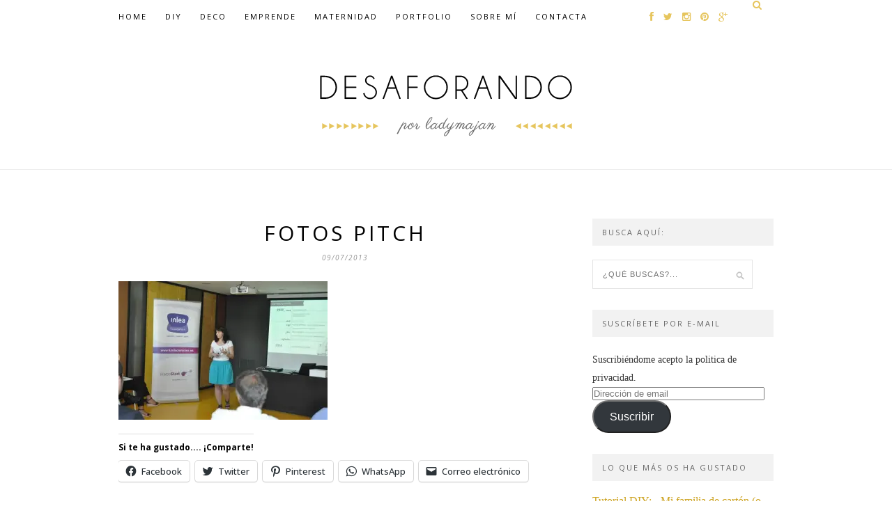

--- FILE ---
content_type: text/html; charset=UTF-8
request_url: https://desaforando.com/2013/07/cuando-los-suenos-se-cumplen/fotos-pitch-2/
body_size: 15965
content:
<script>
        var _BCaq = _BCaq || [];
        _BCaq.push(['setAccount', 'M-Myl8UtgDvv']);
        _BCaq.push(['crumb']);

        (function () {
            var bca = document.createElement('script');
            bca.type = 'text/javascript';
            bca.async = true;
            bca.src = ('https:' == document.location.protocol ? 'https://' : 'http://') + "static.brandcrumb.com/bc.js";
            var s = document.getElementsByTagName('script')[0];
            s.parentNode.insertBefore(bca, s);
        })();
</script>

<!DOCTYPE html>
<html dir="ltr" lang="es" prefix="og: https://ogp.me/ns# fb: https://ogp.me/ns/fb# website: https://ogp.me/ns/website#">
<head >

	<meta charset="UTF-8">
	<meta http-equiv="X-UA-Compatible" content="IE=edge">
	<meta name="viewport" content="width=device-width, initial-scale=1">

	<title>fotos pitch | DesaforandoDesaforando</title>

	<link rel="profile" href="https://gmpg.org/xfn/11" />
	
	
	<link rel="alternate" type="application/rss+xml" title="Desaforando RSS Feed" href="https://desaforando.com/feed/" />
	<link rel="alternate" type="application/atom+xml" title="Desaforando Atom Feed" href="https://desaforando.com/feed/atom/" />
	<link rel="pingback" href="https://desaforando.com/xmlrpc.php" />

	

<meta name="wpsso-begin" content="wpsso meta tags and schema markup begin"/>
<!-- generator:1 --><meta name="generator" content="WPSSO Core 17.2.1/S"/>
<link rel="canonical" href="https://desaforando.com/2013/07/cuando-los-suenos-se-cumplen/fotos-pitch-2/"/>
<link rel="shortlink" href="https://wp.me/a5Hz9Y-1bI"/>
<meta property="fb:app_id" content="966242223397117"/>
<meta property="og:type" content="website"/>
<meta property="og:url" content="https://desaforando.com/2013/07/cuando-los-suenos-se-cumplen/fotos-pitch-2/"/>
<meta property="og:locale" content="es_ES"/>
<meta property="og:site_name" content="Desaforando"/>
<meta property="og:title" content="fotos pitch"/>
<meta property="og:description" content="Sin descripci&oacute;n."/>
<meta property="og:updated_time" content="2013-07-09T21:43:18+00:00"/>
<meta name="twitter:domain" content="desaforando.com"/>
<meta name="twitter:site" content="@ladymajan"/>
<meta name="twitter:title" content="fotos pitch"/>
<meta name="twitter:description" content="Sin descripci&oacute;n."/>
<meta name="twitter:creator" content="@ladymajan"/>
<meta name="twitter:card" content="summary"/>
<meta name="description" content="Sin descripci&oacute;n."/>
<meta name="robots" content="follow, index, max-snippet:-1, max-image-preview:large, max-video-preview:-1"/>
<meta name="wpsso-end" content="wpsso meta tags and schema markup end"/>
<meta name="wpsso-cached" content="no cache"/>
<meta name="wpsso-added" content="2026-01-22T22:53:15+00:00 in 0.013926 secs for desaforando.com"/>


		<!-- All in One SEO 4.5.0 - aioseo.com -->
		<meta name="robots" content="max-image-preview:large" />
		<link rel="canonical" href="https://desaforando.com/2013/07/cuando-los-suenos-se-cumplen/fotos-pitch-2/" />
		<meta name="generator" content="All in One SEO (AIOSEO) 4.5.0" />
		<meta property="og:locale" content="es_ES" />
		<meta property="og:site_name" content="Desaforando | por ladymajan" />
		<meta property="og:type" content="article" />
		<meta property="og:title" content="fotos pitch | Desaforando" />
		<meta property="og:url" content="https://desaforando.com/2013/07/cuando-los-suenos-se-cumplen/fotos-pitch-2/" />
		<meta property="article:published_time" content="2013-07-09T21:43:18+00:00" />
		<meta property="article:modified_time" content="2013-07-09T21:43:18+00:00" />
		<meta name="twitter:card" content="summary" />
		<meta name="twitter:title" content="fotos pitch | Desaforando" />
		<meta name="google" content="nositelinkssearchbox" />
		<!-- All in One SEO -->

<link rel='dns-prefetch' href='//secure.gravatar.com' />
<link rel='dns-prefetch' href='//platform-api.sharethis.com' />
<link rel='dns-prefetch' href='//stats.wp.com' />
<link rel='dns-prefetch' href='//netdna.bootstrapcdn.com' />
<link rel='dns-prefetch' href='//fonts.googleapis.com' />
<link rel='dns-prefetch' href='//m9m6e2w5.stackpathcdn.com' />
<link rel='dns-prefetch' href='//cdn.shareaholic.net' />
<link rel='dns-prefetch' href='//www.shareaholic.net' />
<link rel='dns-prefetch' href='//analytics.shareaholic.com' />
<link rel='dns-prefetch' href='//recs.shareaholic.com' />
<link rel='dns-prefetch' href='//partner.shareaholic.com' />
<link rel='dns-prefetch' href='//v0.wordpress.com' />
<link rel='dns-prefetch' href='//widgets.wp.com' />
<link rel='dns-prefetch' href='//s0.wp.com' />
<link rel='dns-prefetch' href='//0.gravatar.com' />
<link rel='dns-prefetch' href='//1.gravatar.com' />
<link rel='dns-prefetch' href='//2.gravatar.com' />
<link rel='dns-prefetch' href='//jetpack.wordpress.com' />
<link rel='dns-prefetch' href='//public-api.wordpress.com' />
<link rel='dns-prefetch' href='//i0.wp.com' />
<link rel="alternate" type="application/rss+xml" title="Desaforando &raquo; Feed" href="https://desaforando.com/feed/" />
<link rel="alternate" type="application/rss+xml" title="Desaforando &raquo; Feed de los comentarios" href="https://desaforando.com/comments/feed/" />
<link rel="alternate" type="application/rss+xml" title="Desaforando &raquo; Comentario fotos pitch del feed" href="https://desaforando.com/2013/07/cuando-los-suenos-se-cumplen/fotos-pitch-2/feed/" />
<!-- Shareaholic - https://www.shareaholic.com -->
<link rel='preload' href='//cdn.shareaholic.net/assets/pub/shareaholic.js' as='script'/>
<script data-no-minify='1' data-cfasync='false'>
_SHR_SETTINGS = {"endpoints":{"local_recs_url":"https:\/\/desaforando.com\/wp-admin\/admin-ajax.php?action=shareaholic_permalink_related","ajax_url":"https:\/\/desaforando.com\/wp-admin\/admin-ajax.php","share_counts_url":"https:\/\/desaforando.com\/wp-admin\/admin-ajax.php?action=shareaholic_share_counts_api"},"site_id":"ba0e3fdff52e99e767196d128e771773","url_components":{"year":"2013","monthnum":"07","day":"09","hour":"23","minute":"43","second":"18","post_id":"4570","postname":"fotos-pitch-2","category":"desaforos"}};
</script>
<script data-no-minify='1' data-cfasync='false' src='//cdn.shareaholic.net/assets/pub/shareaholic.js' data-shr-siteid='ba0e3fdff52e99e767196d128e771773' async ></script>

<!-- Shareaholic Content Tags -->
<meta name='shareaholic:site_name' content='Desaforando' />
<meta name='shareaholic:language' content='es' />
<meta name='shareaholic:url' content='https://desaforando.com/2013/07/cuando-los-suenos-se-cumplen/fotos-pitch-2/' />
<meta name='shareaholic:keywords' content='tag:alegría, tag:aventura, tag:compañeros, tag:craftlovers, tag:duendecillo, tag:emprendedores, tag:hada madrina, tag:handblog, tag:linktostart, tag:nervios, tag:paciencia, tag:premio, cat:emprende, cat:handbox, type:attachment' />
<meta name='shareaholic:article_published_time' content='2013-07-09T23:43:18+01:00' />
<meta name='shareaholic:article_modified_time' content='2013-07-09T23:43:18+01:00' />
<meta name='shareaholic:shareable_page' content='true' />
<meta name='shareaholic:article_visibility' content='private' />
<meta name='shareaholic:article_author_name' content='Israel' />
<meta name='shareaholic:site_id' content='ba0e3fdff52e99e767196d128e771773' />
<meta name='shareaholic:wp_version' content='9.7.9' />

<!-- Shareaholic Content Tags End -->
<script type="text/javascript">
/* <![CDATA[ */
window._wpemojiSettings = {"baseUrl":"https:\/\/s.w.org\/images\/core\/emoji\/14.0.0\/72x72\/","ext":".png","svgUrl":"https:\/\/s.w.org\/images\/core\/emoji\/14.0.0\/svg\/","svgExt":".svg","source":{"concatemoji":"https:\/\/desaforando.com\/wp-includes\/js\/wp-emoji-release.min.js?ver=0613eb8bd67fabad33d7033fcd7224d7"}};
/*! This file is auto-generated */
!function(i,n){var o,s,e;function c(e){try{var t={supportTests:e,timestamp:(new Date).valueOf()};sessionStorage.setItem(o,JSON.stringify(t))}catch(e){}}function p(e,t,n){e.clearRect(0,0,e.canvas.width,e.canvas.height),e.fillText(t,0,0);var t=new Uint32Array(e.getImageData(0,0,e.canvas.width,e.canvas.height).data),r=(e.clearRect(0,0,e.canvas.width,e.canvas.height),e.fillText(n,0,0),new Uint32Array(e.getImageData(0,0,e.canvas.width,e.canvas.height).data));return t.every(function(e,t){return e===r[t]})}function u(e,t,n){switch(t){case"flag":return n(e,"\ud83c\udff3\ufe0f\u200d\u26a7\ufe0f","\ud83c\udff3\ufe0f\u200b\u26a7\ufe0f")?!1:!n(e,"\ud83c\uddfa\ud83c\uddf3","\ud83c\uddfa\u200b\ud83c\uddf3")&&!n(e,"\ud83c\udff4\udb40\udc67\udb40\udc62\udb40\udc65\udb40\udc6e\udb40\udc67\udb40\udc7f","\ud83c\udff4\u200b\udb40\udc67\u200b\udb40\udc62\u200b\udb40\udc65\u200b\udb40\udc6e\u200b\udb40\udc67\u200b\udb40\udc7f");case"emoji":return!n(e,"\ud83e\udef1\ud83c\udffb\u200d\ud83e\udef2\ud83c\udfff","\ud83e\udef1\ud83c\udffb\u200b\ud83e\udef2\ud83c\udfff")}return!1}function f(e,t,n){var r="undefined"!=typeof WorkerGlobalScope&&self instanceof WorkerGlobalScope?new OffscreenCanvas(300,150):i.createElement("canvas"),a=r.getContext("2d",{willReadFrequently:!0}),o=(a.textBaseline="top",a.font="600 32px Arial",{});return e.forEach(function(e){o[e]=t(a,e,n)}),o}function t(e){var t=i.createElement("script");t.src=e,t.defer=!0,i.head.appendChild(t)}"undefined"!=typeof Promise&&(o="wpEmojiSettingsSupports",s=["flag","emoji"],n.supports={everything:!0,everythingExceptFlag:!0},e=new Promise(function(e){i.addEventListener("DOMContentLoaded",e,{once:!0})}),new Promise(function(t){var n=function(){try{var e=JSON.parse(sessionStorage.getItem(o));if("object"==typeof e&&"number"==typeof e.timestamp&&(new Date).valueOf()<e.timestamp+604800&&"object"==typeof e.supportTests)return e.supportTests}catch(e){}return null}();if(!n){if("undefined"!=typeof Worker&&"undefined"!=typeof OffscreenCanvas&&"undefined"!=typeof URL&&URL.createObjectURL&&"undefined"!=typeof Blob)try{var e="postMessage("+f.toString()+"("+[JSON.stringify(s),u.toString(),p.toString()].join(",")+"));",r=new Blob([e],{type:"text/javascript"}),a=new Worker(URL.createObjectURL(r),{name:"wpTestEmojiSupports"});return void(a.onmessage=function(e){c(n=e.data),a.terminate(),t(n)})}catch(e){}c(n=f(s,u,p))}t(n)}).then(function(e){for(var t in e)n.supports[t]=e[t],n.supports.everything=n.supports.everything&&n.supports[t],"flag"!==t&&(n.supports.everythingExceptFlag=n.supports.everythingExceptFlag&&n.supports[t]);n.supports.everythingExceptFlag=n.supports.everythingExceptFlag&&!n.supports.flag,n.DOMReady=!1,n.readyCallback=function(){n.DOMReady=!0}}).then(function(){return e}).then(function(){var e;n.supports.everything||(n.readyCallback(),(e=n.source||{}).concatemoji?t(e.concatemoji):e.wpemoji&&e.twemoji&&(t(e.twemoji),t(e.wpemoji)))}))}((window,document),window._wpemojiSettings);
/* ]]> */
</script>
<link rel='stylesheet' id='twb-open-sans-css' href='https://fonts.googleapis.com/css?family=Open+Sans%3A300%2C400%2C500%2C600%2C700%2C800&#038;display=swap&#038;ver=6.4.7' type='text/css' media='all' />
<link rel='stylesheet' id='twb-global-css' href='https://desaforando.com/wp-content/plugins/wd-instagram-feed/booster/assets/css/global.css?ver=1.0.0' type='text/css' media='all' />
<style id='wp-emoji-styles-inline-css' type='text/css'>

	img.wp-smiley, img.emoji {
		display: inline !important;
		border: none !important;
		box-shadow: none !important;
		height: 1em !important;
		width: 1em !important;
		margin: 0 0.07em !important;
		vertical-align: -0.1em !important;
		background: none !important;
		padding: 0 !important;
	}
</style>
<link rel='stylesheet' id='wp-block-library-css' href='https://desaforando.com/wp-includes/css/dist/block-library/style.min.css?ver=0613eb8bd67fabad33d7033fcd7224d7' type='text/css' media='all' />
<style id='wp-block-library-inline-css' type='text/css'>
.has-text-align-justify{text-align:justify;}
</style>
<link rel='stylesheet' id='mediaelement-css' href='https://desaforando.com/wp-includes/js/mediaelement/mediaelementplayer-legacy.min.css?ver=4.2.17' type='text/css' media='all' />
<link rel='stylesheet' id='wp-mediaelement-css' href='https://desaforando.com/wp-includes/js/mediaelement/wp-mediaelement.min.css?ver=0613eb8bd67fabad33d7033fcd7224d7' type='text/css' media='all' />
<style id='classic-theme-styles-inline-css' type='text/css'>
/*! This file is auto-generated */
.wp-block-button__link{color:#fff;background-color:#32373c;border-radius:9999px;box-shadow:none;text-decoration:none;padding:calc(.667em + 2px) calc(1.333em + 2px);font-size:1.125em}.wp-block-file__button{background:#32373c;color:#fff;text-decoration:none}
</style>
<style id='global-styles-inline-css' type='text/css'>
body{--wp--preset--color--black: #000000;--wp--preset--color--cyan-bluish-gray: #abb8c3;--wp--preset--color--white: #ffffff;--wp--preset--color--pale-pink: #f78da7;--wp--preset--color--vivid-red: #cf2e2e;--wp--preset--color--luminous-vivid-orange: #ff6900;--wp--preset--color--luminous-vivid-amber: #fcb900;--wp--preset--color--light-green-cyan: #7bdcb5;--wp--preset--color--vivid-green-cyan: #00d084;--wp--preset--color--pale-cyan-blue: #8ed1fc;--wp--preset--color--vivid-cyan-blue: #0693e3;--wp--preset--color--vivid-purple: #9b51e0;--wp--preset--gradient--vivid-cyan-blue-to-vivid-purple: linear-gradient(135deg,rgba(6,147,227,1) 0%,rgb(155,81,224) 100%);--wp--preset--gradient--light-green-cyan-to-vivid-green-cyan: linear-gradient(135deg,rgb(122,220,180) 0%,rgb(0,208,130) 100%);--wp--preset--gradient--luminous-vivid-amber-to-luminous-vivid-orange: linear-gradient(135deg,rgba(252,185,0,1) 0%,rgba(255,105,0,1) 100%);--wp--preset--gradient--luminous-vivid-orange-to-vivid-red: linear-gradient(135deg,rgba(255,105,0,1) 0%,rgb(207,46,46) 100%);--wp--preset--gradient--very-light-gray-to-cyan-bluish-gray: linear-gradient(135deg,rgb(238,238,238) 0%,rgb(169,184,195) 100%);--wp--preset--gradient--cool-to-warm-spectrum: linear-gradient(135deg,rgb(74,234,220) 0%,rgb(151,120,209) 20%,rgb(207,42,186) 40%,rgb(238,44,130) 60%,rgb(251,105,98) 80%,rgb(254,248,76) 100%);--wp--preset--gradient--blush-light-purple: linear-gradient(135deg,rgb(255,206,236) 0%,rgb(152,150,240) 100%);--wp--preset--gradient--blush-bordeaux: linear-gradient(135deg,rgb(254,205,165) 0%,rgb(254,45,45) 50%,rgb(107,0,62) 100%);--wp--preset--gradient--luminous-dusk: linear-gradient(135deg,rgb(255,203,112) 0%,rgb(199,81,192) 50%,rgb(65,88,208) 100%);--wp--preset--gradient--pale-ocean: linear-gradient(135deg,rgb(255,245,203) 0%,rgb(182,227,212) 50%,rgb(51,167,181) 100%);--wp--preset--gradient--electric-grass: linear-gradient(135deg,rgb(202,248,128) 0%,rgb(113,206,126) 100%);--wp--preset--gradient--midnight: linear-gradient(135deg,rgb(2,3,129) 0%,rgb(40,116,252) 100%);--wp--preset--font-size--small: 13px;--wp--preset--font-size--medium: 20px;--wp--preset--font-size--large: 36px;--wp--preset--font-size--x-large: 42px;--wp--preset--spacing--20: 0.44rem;--wp--preset--spacing--30: 0.67rem;--wp--preset--spacing--40: 1rem;--wp--preset--spacing--50: 1.5rem;--wp--preset--spacing--60: 2.25rem;--wp--preset--spacing--70: 3.38rem;--wp--preset--spacing--80: 5.06rem;--wp--preset--shadow--natural: 6px 6px 9px rgba(0, 0, 0, 0.2);--wp--preset--shadow--deep: 12px 12px 50px rgba(0, 0, 0, 0.4);--wp--preset--shadow--sharp: 6px 6px 0px rgba(0, 0, 0, 0.2);--wp--preset--shadow--outlined: 6px 6px 0px -3px rgba(255, 255, 255, 1), 6px 6px rgba(0, 0, 0, 1);--wp--preset--shadow--crisp: 6px 6px 0px rgba(0, 0, 0, 1);}:where(.is-layout-flex){gap: 0.5em;}:where(.is-layout-grid){gap: 0.5em;}body .is-layout-flow > .alignleft{float: left;margin-inline-start: 0;margin-inline-end: 2em;}body .is-layout-flow > .alignright{float: right;margin-inline-start: 2em;margin-inline-end: 0;}body .is-layout-flow > .aligncenter{margin-left: auto !important;margin-right: auto !important;}body .is-layout-constrained > .alignleft{float: left;margin-inline-start: 0;margin-inline-end: 2em;}body .is-layout-constrained > .alignright{float: right;margin-inline-start: 2em;margin-inline-end: 0;}body .is-layout-constrained > .aligncenter{margin-left: auto !important;margin-right: auto !important;}body .is-layout-constrained > :where(:not(.alignleft):not(.alignright):not(.alignfull)){max-width: var(--wp--style--global--content-size);margin-left: auto !important;margin-right: auto !important;}body .is-layout-constrained > .alignwide{max-width: var(--wp--style--global--wide-size);}body .is-layout-flex{display: flex;}body .is-layout-flex{flex-wrap: wrap;align-items: center;}body .is-layout-flex > *{margin: 0;}body .is-layout-grid{display: grid;}body .is-layout-grid > *{margin: 0;}:where(.wp-block-columns.is-layout-flex){gap: 2em;}:where(.wp-block-columns.is-layout-grid){gap: 2em;}:where(.wp-block-post-template.is-layout-flex){gap: 1.25em;}:where(.wp-block-post-template.is-layout-grid){gap: 1.25em;}.has-black-color{color: var(--wp--preset--color--black) !important;}.has-cyan-bluish-gray-color{color: var(--wp--preset--color--cyan-bluish-gray) !important;}.has-white-color{color: var(--wp--preset--color--white) !important;}.has-pale-pink-color{color: var(--wp--preset--color--pale-pink) !important;}.has-vivid-red-color{color: var(--wp--preset--color--vivid-red) !important;}.has-luminous-vivid-orange-color{color: var(--wp--preset--color--luminous-vivid-orange) !important;}.has-luminous-vivid-amber-color{color: var(--wp--preset--color--luminous-vivid-amber) !important;}.has-light-green-cyan-color{color: var(--wp--preset--color--light-green-cyan) !important;}.has-vivid-green-cyan-color{color: var(--wp--preset--color--vivid-green-cyan) !important;}.has-pale-cyan-blue-color{color: var(--wp--preset--color--pale-cyan-blue) !important;}.has-vivid-cyan-blue-color{color: var(--wp--preset--color--vivid-cyan-blue) !important;}.has-vivid-purple-color{color: var(--wp--preset--color--vivid-purple) !important;}.has-black-background-color{background-color: var(--wp--preset--color--black) !important;}.has-cyan-bluish-gray-background-color{background-color: var(--wp--preset--color--cyan-bluish-gray) !important;}.has-white-background-color{background-color: var(--wp--preset--color--white) !important;}.has-pale-pink-background-color{background-color: var(--wp--preset--color--pale-pink) !important;}.has-vivid-red-background-color{background-color: var(--wp--preset--color--vivid-red) !important;}.has-luminous-vivid-orange-background-color{background-color: var(--wp--preset--color--luminous-vivid-orange) !important;}.has-luminous-vivid-amber-background-color{background-color: var(--wp--preset--color--luminous-vivid-amber) !important;}.has-light-green-cyan-background-color{background-color: var(--wp--preset--color--light-green-cyan) !important;}.has-vivid-green-cyan-background-color{background-color: var(--wp--preset--color--vivid-green-cyan) !important;}.has-pale-cyan-blue-background-color{background-color: var(--wp--preset--color--pale-cyan-blue) !important;}.has-vivid-cyan-blue-background-color{background-color: var(--wp--preset--color--vivid-cyan-blue) !important;}.has-vivid-purple-background-color{background-color: var(--wp--preset--color--vivid-purple) !important;}.has-black-border-color{border-color: var(--wp--preset--color--black) !important;}.has-cyan-bluish-gray-border-color{border-color: var(--wp--preset--color--cyan-bluish-gray) !important;}.has-white-border-color{border-color: var(--wp--preset--color--white) !important;}.has-pale-pink-border-color{border-color: var(--wp--preset--color--pale-pink) !important;}.has-vivid-red-border-color{border-color: var(--wp--preset--color--vivid-red) !important;}.has-luminous-vivid-orange-border-color{border-color: var(--wp--preset--color--luminous-vivid-orange) !important;}.has-luminous-vivid-amber-border-color{border-color: var(--wp--preset--color--luminous-vivid-amber) !important;}.has-light-green-cyan-border-color{border-color: var(--wp--preset--color--light-green-cyan) !important;}.has-vivid-green-cyan-border-color{border-color: var(--wp--preset--color--vivid-green-cyan) !important;}.has-pale-cyan-blue-border-color{border-color: var(--wp--preset--color--pale-cyan-blue) !important;}.has-vivid-cyan-blue-border-color{border-color: var(--wp--preset--color--vivid-cyan-blue) !important;}.has-vivid-purple-border-color{border-color: var(--wp--preset--color--vivid-purple) !important;}.has-vivid-cyan-blue-to-vivid-purple-gradient-background{background: var(--wp--preset--gradient--vivid-cyan-blue-to-vivid-purple) !important;}.has-light-green-cyan-to-vivid-green-cyan-gradient-background{background: var(--wp--preset--gradient--light-green-cyan-to-vivid-green-cyan) !important;}.has-luminous-vivid-amber-to-luminous-vivid-orange-gradient-background{background: var(--wp--preset--gradient--luminous-vivid-amber-to-luminous-vivid-orange) !important;}.has-luminous-vivid-orange-to-vivid-red-gradient-background{background: var(--wp--preset--gradient--luminous-vivid-orange-to-vivid-red) !important;}.has-very-light-gray-to-cyan-bluish-gray-gradient-background{background: var(--wp--preset--gradient--very-light-gray-to-cyan-bluish-gray) !important;}.has-cool-to-warm-spectrum-gradient-background{background: var(--wp--preset--gradient--cool-to-warm-spectrum) !important;}.has-blush-light-purple-gradient-background{background: var(--wp--preset--gradient--blush-light-purple) !important;}.has-blush-bordeaux-gradient-background{background: var(--wp--preset--gradient--blush-bordeaux) !important;}.has-luminous-dusk-gradient-background{background: var(--wp--preset--gradient--luminous-dusk) !important;}.has-pale-ocean-gradient-background{background: var(--wp--preset--gradient--pale-ocean) !important;}.has-electric-grass-gradient-background{background: var(--wp--preset--gradient--electric-grass) !important;}.has-midnight-gradient-background{background: var(--wp--preset--gradient--midnight) !important;}.has-small-font-size{font-size: var(--wp--preset--font-size--small) !important;}.has-medium-font-size{font-size: var(--wp--preset--font-size--medium) !important;}.has-large-font-size{font-size: var(--wp--preset--font-size--large) !important;}.has-x-large-font-size{font-size: var(--wp--preset--font-size--x-large) !important;}
.wp-block-navigation a:where(:not(.wp-element-button)){color: inherit;}
:where(.wp-block-post-template.is-layout-flex){gap: 1.25em;}:where(.wp-block-post-template.is-layout-grid){gap: 1.25em;}
:where(.wp-block-columns.is-layout-flex){gap: 2em;}:where(.wp-block-columns.is-layout-grid){gap: 2em;}
.wp-block-pullquote{font-size: 1.5em;line-height: 1.6;}
</style>
<link rel='stylesheet' id='contact-form-7-css' href='https://desaforando.com/wp-content/plugins/contact-form-7/includes/css/styles.css?ver=5.8.3' type='text/css' media='all' />
<link rel='stylesheet' id='mc4wp-form-basic-css' href='https://desaforando.com/wp-content/plugins/mailchimp-for-wp/assets/css/form-basic.css?ver=4.9.10' type='text/css' media='all' />
<link rel='stylesheet' id='sp_style-css' href='https://desaforando.com/wp-content/themes/hemlock/style.css?ver=0613eb8bd67fabad33d7033fcd7224d7' type='text/css' media='all' />
<link rel='stylesheet' id='sp_responsive-css' href='https://desaforando.com/wp-content/themes/hemlock/css/responsive.css?ver=0613eb8bd67fabad33d7033fcd7224d7' type='text/css' media='all' />
<link rel='stylesheet' id='bxslider-css-css' href='https://desaforando.com/wp-content/themes/hemlock/css/jquery.bxslider.css?ver=0613eb8bd67fabad33d7033fcd7224d7' type='text/css' media='all' />
<link rel='stylesheet' id='slicknav-css-css' href='https://desaforando.com/wp-content/themes/hemlock/css/slicknav.css?ver=0613eb8bd67fabad33d7033fcd7224d7' type='text/css' media='all' />
<link rel='stylesheet' id='owl-css-css' href='https://desaforando.com/wp-content/themes/hemlock/css/owl.carousel.css?ver=0613eb8bd67fabad33d7033fcd7224d7' type='text/css' media='all' />
<link rel='stylesheet' id='owl-theme-css-css' href='https://desaforando.com/wp-content/themes/hemlock/css/owl.theme.css?ver=0613eb8bd67fabad33d7033fcd7224d7' type='text/css' media='all' />
<link rel='stylesheet' id='font-awesome-css' href='//netdna.bootstrapcdn.com/font-awesome/4.0.1/css/font-awesome.css?ver=0613eb8bd67fabad33d7033fcd7224d7' type='text/css' media='all' />
<link rel='stylesheet' id='default_headings_font-css' href='https://fonts.googleapis.com/css?family=Open+Sans%3A300italic%2C400italic%2C700italic%2C400%2C700%2C300&#038;subset=latin%2Ccyrillic-ext&#038;ver=6.4.7' type='text/css' media='all' />
<link rel='stylesheet' id='default_body_font-css' href='https://fonts.googleapis.com/css?family=Crimson+Text%3A400%2C700%2C400italic%2C700italic&#038;ver=6.4.7' type='text/css' media='all' />
<link rel='stylesheet' id='newsletter-css' href='https://desaforando.com/wp-content/plugins/newsletter/style.css?ver=8.0.4' type='text/css' media='all' />
<link rel='stylesheet' id='social-logos-css' href='https://desaforando.com/wp-content/plugins/jetpack/_inc/social-logos/social-logos.min.css?ver=12.8.2' type='text/css' media='all' />
<link rel='stylesheet' id='jetpack_css-css' href='https://desaforando.com/wp-content/plugins/jetpack/css/jetpack.css?ver=12.8.2' type='text/css' media='all' />
<script type="text/javascript" src="https://desaforando.com/wp-includes/js/jquery/jquery.min.js?ver=3.7.1" id="jquery-core-js"></script>
<script type="text/javascript" src="https://desaforando.com/wp-includes/js/jquery/jquery-migrate.min.js?ver=3.4.1" id="jquery-migrate-js"></script>
<script type="text/javascript" src="https://desaforando.com/wp-content/plugins/wd-instagram-feed/booster/assets/js/circle-progress.js?ver=1.2.2" id="twb-circle-js"></script>
<script type="text/javascript" id="twb-global-js-extra">
/* <![CDATA[ */
var twb = {"nonce":"9868612668","ajax_url":"https:\/\/desaforando.com\/wp-admin\/admin-ajax.php","plugin_url":"https:\/\/desaforando.com\/wp-content\/plugins\/wd-instagram-feed\/booster","href":"https:\/\/desaforando.com\/wp-admin\/admin.php?page=twb_instagram-feed"};
var twb = {"nonce":"9868612668","ajax_url":"https:\/\/desaforando.com\/wp-admin\/admin-ajax.php","plugin_url":"https:\/\/desaforando.com\/wp-content\/plugins\/wd-instagram-feed\/booster","href":"https:\/\/desaforando.com\/wp-admin\/admin.php?page=twb_instagram-feed"};
/* ]]> */
</script>
<script type="text/javascript" src="https://desaforando.com/wp-content/plugins/wd-instagram-feed/booster/assets/js/global.js?ver=1.0.0" id="twb-global-js"></script>
<script type="text/javascript" id="wp-statistics-tracker-js-extra">
/* <![CDATA[ */
var WP_Statistics_Tracker_Object = {"hitRequestUrl":"https:\/\/desaforando.com\/wp-json\/wp-statistics\/v2\/hit?wp_statistics_hit_rest=yes&track_all=1&current_page_type=post_type_attachment&current_page_id=4570&search_query&page_uri=LzIwMTMvMDcvY3VhbmRvLWxvcy1zdWVub3Mtc2UtY3VtcGxlbi9mb3Rvcy1waXRjaC0yLw=","keepOnlineRequestUrl":"https:\/\/desaforando.com\/wp-json\/wp-statistics\/v2\/online?wp_statistics_hit_rest=yes&track_all=1&current_page_type=post_type_attachment&current_page_id=4570&search_query&page_uri=LzIwMTMvMDcvY3VhbmRvLWxvcy1zdWVub3Mtc2UtY3VtcGxlbi9mb3Rvcy1waXRjaC0yLw=","option":{"dntEnabled":false,"cacheCompatibility":false}};
/* ]]> */
</script>
<script type="text/javascript" src="https://desaforando.com/wp-content/plugins/wp-statistics/assets/js/tracker.js?ver=0613eb8bd67fabad33d7033fcd7224d7" id="wp-statistics-tracker-js"></script>
<script type="text/javascript" src="//platform-api.sharethis.com/js/sharethis.js#source=googleanalytics-wordpress#product=ga&amp;property=5f7f217ba26cec00126137e7" id="googleanalytics-platform-sharethis-js"></script>
<link rel="https://api.w.org/" href="https://desaforando.com/wp-json/" /><link rel="alternate" type="application/json" href="https://desaforando.com/wp-json/wp/v2/media/4570" /><link rel="EditURI" type="application/rsd+xml" title="RSD" href="https://desaforando.com/xmlrpc.php?rsd" />
<link rel="alternate" type="application/json+oembed" href="https://desaforando.com/wp-json/oembed/1.0/embed?url=https%3A%2F%2Fdesaforando.com%2F2013%2F07%2Fcuando-los-suenos-se-cumplen%2Ffotos-pitch-2%2F" />
<link rel="alternate" type="text/xml+oembed" href="https://desaforando.com/wp-json/oembed/1.0/embed?url=https%3A%2F%2Fdesaforando.com%2F2013%2F07%2Fcuando-los-suenos-se-cumplen%2Ffotos-pitch-2%2F&#038;format=xml" />


<script async src="https://securepubads.g.doubleclick.net/tag/js/gpt.js"></script>
<script>
  window.googletag = window.googletag || {cmd: []};
  googletag.cmd.push(function() {
    googletag.defineSlot('/93719018/B02428_300x250', [300, 250], 'div-gpt-ad-1604061051551-0').addService(googletag.pubads());
    googletag.defineSlot('/93719018/B02428_300x600', [300, 600], 'div-gpt-ad-1604061078333-0').addService(googletag.pubads());
    googletag.pubads().enableSingleRequest();
    googletag.enableServices();
  });
</script>	<style>img#wpstats{display:none}</style>
		<!-- Analytics by WP Statistics v14.2 - https://wp-statistics.com/ -->
    <style type="text/css">
	
		#logo { padding:px 0; }
		
		#navigation, .slicknav_menu { background:#ffffff; }
		.menu li a, .slicknav_nav a { color:#000000; }
		.menu li a:hover {  color:#000000; }
		.slicknav_nav a:hover { color:#000000; background:none; }
		
		.menu .sub-menu, .menu .children { background: ; }
		ul.menu ul a, .menu ul ul a { border-top: 1px solid ; color:; }
		ul.menu ul a:hover, .menu ul ul a:hover { color: #000000; background:; }
		
		#top-social a i { color:; }
		#top-social a:hover i { color: }
		
		#top-search a { background:#ffffff }
		#top-search a { color:#e6c55d }
		#top-search a:hover { background:#dddddd; }
		#top-search a:hover { color:#000000; }
		
		.widget-title { background:#f2f2f2; color:; }
		#sidebar .widget-title { background:; color:; }
		
		#footer-social  { background:#ffffff; }
		
		#footer-logo { background:; }
		#footer-logo p { color:#e6c55d; }
		
		#footer-copyright { background:#f2f2f2; }
		#footer-copyright p { color:; }
		
		a, #footer-logo p i { color:; }
		.post-entry blockquote p { border-left:3px solid ; }
		
		.post-header h1 a, .post-header h2 a, .post-header h1 { color: }
		
		.share-box { background:; border-color:; }
		.share-box i { color:; }
		.share-box:hover { background:; border-color:; }
		.share-box:hover > i { color:; }
		
				
				
    </style>
    <style>.mc4wp-checkbox-wp-comment-form{clear:both;width:auto;display:block;position:static}.mc4wp-checkbox-wp-comment-form input{float:none;vertical-align:middle;-webkit-appearance:checkbox;width:auto;max-width:21px;margin:0 6px 0 0;padding:0;position:static;display:inline-block!important}.mc4wp-checkbox-wp-comment-form label{float:none;cursor:pointer;width:auto;margin:0 0 16px;display:block;position:static}</style><style>.mc4wp-checkbox-wp-registration-form{clear:both;width:auto;display:block;position:static}.mc4wp-checkbox-wp-registration-form input{float:none;vertical-align:middle;-webkit-appearance:checkbox;width:auto;max-width:21px;margin:0 6px 0 0;padding:0;position:static;display:inline-block!important}.mc4wp-checkbox-wp-registration-form label{float:none;cursor:pointer;width:auto;margin:0 0 16px;display:block;position:static}</style>	
</head>

<body data-rsssl=1 class="attachment attachment-template-default single single-attachment postid-4570 attachmentid-4570 attachment-jpeg">


	
	<nav id="navigation">
	
		<div class="container">
			
			<div id="navigation-wrapper">
			<ul id="menu-desaforando" class="menu"><li id="menu-item-5355" class="menu-item menu-item-type-custom menu-item-object-custom menu-item-5355"><a href="https://www.desaforando.com">Home</a></li>
<li id="menu-item-5144" class="menu-item menu-item-type-custom menu-item-object-custom menu-item-5144"><a href="https://desaforando.com/?cat=14">DIY</a></li>
<li id="menu-item-5157" class="menu-item menu-item-type-custom menu-item-object-custom menu-item-5157"><a href="https://desaforando.com/?cat=8">Deco</a></li>
<li id="menu-item-5141" class="menu-item menu-item-type-custom menu-item-object-custom menu-item-5141"><a href="https://desaforando.com/?cat=15">EMPRENDE</a></li>
<li id="menu-item-5143" class="menu-item menu-item-type-custom menu-item-object-custom menu-item-5143"><a href="https://desaforando.com/?cat=25">maternidad</a></li>
<li id="menu-item-5160" class="menu-item menu-item-type-custom menu-item-object-custom menu-item-5160"><a href="https://desaforando.com/?cat=13">PORTFOLIO</a></li>
<li id="menu-item-5367" class="menu-item menu-item-type-post_type menu-item-object-page menu-item-5367"><a href="https://desaforando.com/sobre-diana/">Sobre mí</a></li>
<li id="menu-item-5356" class="menu-item menu-item-type-custom menu-item-object-custom menu-item-5356"><a href="mailto:desaforando@gmail.com">Contacta</a></li>
</ul>			</div>
				
			<div class="menu-mobile"></div>
			
						<div id="top-search">
					<a href="#"><i class="fa fa-search"></i></a>
			</div>
			<div class="show-search">
				<form role="search" method="get" id="searchform" action="https://desaforando.com/">
    <div>
		<input type="text" placeholder="¿QUÉ BUSCAS?..." name="s" id="s" />
	 </div>
</form>			</div>
						
						<div id="top-social">
				
				<a href="http://facebook.com/Desaforando" target="_blank"><i class="fa fa-facebook"></i></a>				<a href="http://twitter.com/ladymajan" target="_blank"><i class="fa fa-twitter"></i></a>				<a href="http://instagram.com/ladymajan" target="_blank"><i class="fa fa-instagram"></i></a>				<a href="http://pinterest.com/ladymajan" target="_blank"><i class="fa fa-pinterest"></i></a>								<a href="http://plus.google.com/u/5/102505314466204638010/posts" target="_blank"><i class="fa fa-google-plus"></i></a>																
			</div>
						
		</div>
		
	</nav>
	
	<header id="header">
		
		<div class="container">
			
			<div id="logo">
				
									
											<h2><a href="https://desaforando.com"><img src="https://desaforando.com/wp-content/uploads/2015/01/logodsfdef1.png" alt="Desaforando" /></a></h2>
										
								
			</div>
			
		</div>
	
	</header>	
	<div class="container sp_sidebar">
	
	<div id="main">
	
								
		<article id="post-4570" class="post-4570 attachment type-attachment status-inherit hentry">
		
	<div class="post-header">
		
					<span class="cat"></span>
				
					<h1>fotos pitch</h1>
				
					<span class="date">09/07/2013</span>
				
	</div>
	
			
				
		
	<div class="post-entry">
	
		<p class="attachment"><a href='https://i0.wp.com/desaforando.com/wp-content/uploads/2013/07/fotos-pitch1.jpg?ssl=1'><img fetchpriority="high" decoding="async" width="300" height="199" src="https://i0.wp.com/desaforando.com/wp-content/uploads/2013/07/fotos-pitch1.jpg?fit=300%2C199&amp;ssl=1" class="attachment-medium size-medium" alt="" srcset="https://i0.wp.com/desaforando.com/wp-content/uploads/2013/07/fotos-pitch1.jpg?w=960&amp;ssl=1 960w, https://i0.wp.com/desaforando.com/wp-content/uploads/2013/07/fotos-pitch1.jpg?resize=300%2C199&amp;ssl=1 300w, https://i0.wp.com/desaforando.com/wp-content/uploads/2013/07/fotos-pitch1.jpg?resize=940%2C625&amp;ssl=1 940w, https://i0.wp.com/desaforando.com/wp-content/uploads/2013/07/fotos-pitch1.jpg?resize=440%2C294&amp;ssl=1 440w, https://i0.wp.com/desaforando.com/wp-content/uploads/2013/07/fotos-pitch1.jpg?resize=474%2C315&amp;ssl=1 474w" sizes="(max-width: 300px) 100vw, 300px" data-wp-pid="4570" /></a></p>
<div class="sharedaddy sd-sharing-enabled"><div class="robots-nocontent sd-block sd-social sd-social-icon-text sd-sharing"><h3 class="sd-title">Si te ha gustado.... ¡Comparte!</h3><div class="sd-content"><ul><li class="share-facebook"><a rel="nofollow noopener noreferrer" data-shared="sharing-facebook-4570" class="share-facebook sd-button share-icon" href="https://desaforando.com/2013/07/cuando-los-suenos-se-cumplen/fotos-pitch-2/?share=facebook" target="_blank" title="Haz clic para compartir en Facebook" ><span>Facebook</span></a></li><li class="share-twitter"><a rel="nofollow noopener noreferrer" data-shared="sharing-twitter-4570" class="share-twitter sd-button share-icon" href="https://desaforando.com/2013/07/cuando-los-suenos-se-cumplen/fotos-pitch-2/?share=twitter" target="_blank" title="Haz clic para compartir en Twitter" ><span>Twitter</span></a></li><li class="share-pinterest"><a rel="nofollow noopener noreferrer" data-shared="sharing-pinterest-4570" class="share-pinterest sd-button share-icon" href="https://desaforando.com/2013/07/cuando-los-suenos-se-cumplen/fotos-pitch-2/?share=pinterest" target="_blank" title="Haz clic para compartir en Pinterest" ><span>Pinterest</span></a></li><li class="share-jetpack-whatsapp"><a rel="nofollow noopener noreferrer" data-shared="" class="share-jetpack-whatsapp sd-button share-icon" href="https://desaforando.com/2013/07/cuando-los-suenos-se-cumplen/fotos-pitch-2/?share=jetpack-whatsapp" target="_blank" title="Haz clic para compartir en WhatsApp" ><span>WhatsApp</span></a></li><li class="share-email"><a rel="nofollow noopener noreferrer" data-shared="" class="share-email sd-button share-icon" href="mailto:?subject=%5BEntrada%20compartida%5D%20fotos%20pitch&body=https%3A%2F%2Fdesaforando.com%2F2013%2F07%2Fcuando-los-suenos-se-cumplen%2Ffotos-pitch-2%2F&share=email" target="_blank" title="Haz clic para enviar un enlace por correo electrónico a un amigo" data-email-share-error-title="¿Tienes un correo electrónico configurado?" data-email-share-error-text="Si tienes problemas al compartir por correo electrónico, es posible que sea porque no tengas un correo electrónico configurado en tu navegador. Puede que tengas que crear un nuevo correo electrónico tú mismo." data-email-share-nonce="022d6812a1" data-email-share-track-url="https://desaforando.com/2013/07/cuando-los-suenos-se-cumplen/fotos-pitch-2/?share=email"><span>Correo electrónico</span></a></li><li class="share-end"></li></ul></div></div></div><div class='sharedaddy sd-block sd-like jetpack-likes-widget-wrapper jetpack-likes-widget-unloaded' id='like-post-wrapper-84264942-4570-6972aa5be9c82' data-src='https://widgets.wp.com/likes/#blog_id=84264942&amp;post_id=4570&amp;origin=desaforando.com&amp;obj_id=84264942-4570-6972aa5be9c82' data-name='like-post-frame-84264942-4570-6972aa5be9c82' data-title='Me gusta o Compartir'><h3 class="sd-title">Me gusta esto:</h3><div class='likes-widget-placeholder post-likes-widget-placeholder' style='height: 55px;'><span class='button'><span>Me gusta</span></span> <span class="loading">Cargando...</span></div><span class='sd-text-color'></span><a class='sd-link-color'></a></div><div style='display:none;' class='shareaholic-canvas' data-app='share_buttons' data-title='fotos pitch' data-link='https://desaforando.com/2013/07/cuando-los-suenos-se-cumplen/fotos-pitch-2/' data-app-id-name='post_below_content'></div><div style='display:none;' class='shareaholic-canvas' data-app='recommendations' data-title='fotos pitch' data-link='https://desaforando.com/2013/07/cuando-los-suenos-se-cumplen/fotos-pitch-2/' data-app-id-name='post_below_content'></div>				
							<div class="post-tags">
							</div>
						
	</div>
	
		<div class="post-share">
		
		<a target="_blank" href="https://www.facebook.com/sharer/sharer.php?u=https://desaforando.com/2013/07/cuando-los-suenos-se-cumplen/fotos-pitch-2/"><span class="share-box"><i class="fa fa-facebook"></i></span></a>
		<a target="_blank" href="https://twitter.com/home?status=Check%20out%20this%20article:%20fotos pitch%20-%20https://desaforando.com/2013/07/cuando-los-suenos-se-cumplen/fotos-pitch-2/"><span class="share-box"><i class="fa fa-twitter"></i></span></a>
				<a target="_blank" href="https://pinterest.com/pin/create/button/?url=https://desaforando.com/2013/07/cuando-los-suenos-se-cumplen/fotos-pitch-2/&media=https://desaforando.com/wp-content/uploads/2013/07/fotos-pitch1.jpg&description=fotos pitch"><span class="share-box"><i class="fa fa-pinterest"></i></span></a>
		<a target="_blank" href="https://plus.google.com/share?url=https://desaforando.com/2013/07/cuando-los-suenos-se-cumplen/fotos-pitch-2/"><span class="share-box"><i class="fa fa-google-plus"></i></span></a>
		<a href="https://desaforando.com/2013/07/cuando-los-suenos-se-cumplen/fotos-pitch-2/#respond"><span class="share-box"><i class="fa fa-comment-o"></i></span></a>		
	</div>
		
				<div class="post-author">
		
	<div class="author-img">
		<img alt='' src='https://secure.gravatar.com/avatar/8684501f947fe6032e82d013227dc37f?s=100&#038;d=identicon&#038;r=g' srcset='https://secure.gravatar.com/avatar/8684501f947fe6032e82d013227dc37f?s=200&#038;d=identicon&#038;r=g 2x' class='avatar avatar-100 photo' height='100' width='100' decoding='async' data-pin-nopin="nopin"/>	</div>
	
	<div class="author-content">
		<h5><a href="https://desaforando.com/author/israel-gutierrez/" title="Entradas de Israel" rel="author">Israel</a></h5>
		<p></p>
		<a target="_blank" class="author-social" href="http://facebook.com/Desaforando"><i class="fa fa-facebook"></i></a>		<a target="_blank" class="author-social" href="http://twitter.com/@ladymajan"><i class="fa fa-twitter"></i></a>		<a target="_blank" class="author-social" href="http://instagram.com/@ladymajan"><i class="fa fa-instagram"></i></a>				<a target="_blank" class="author-social" href="http://pinterest.com/@ladymajan"><i class="fa fa-pinterest"></i></a>			</div>
	
</div>			
							
	<div class="post-comments" id="comments">
	
	<div class="post-box"><h4 class="post-box-title">No hay comentarios</h4></div><div class='comentarios'></div><div id='comments_pagination'></div>
		<div id="respond" class="comment-respond">
			<h3 id="reply-title" class="comment-reply-title">Deja un comentario<small><a rel="nofollow" id="cancel-comment-reply-link" href="/2013/07/cuando-los-suenos-se-cumplen/fotos-pitch-2/#respond" style="display:none;">Cancelar respuesta</a></small></h3>			<form id="commentform" class="comment-form">
				<iframe
					title="Formulario de comentarios"
					src="https://jetpack.wordpress.com/jetpack-comment/?blogid=84264942&#038;postid=4570&#038;comment_registration=0&#038;require_name_email=1&#038;stc_enabled=1&#038;stb_enabled=1&#038;show_avatars=1&#038;avatar_default=identicon&#038;greeting=Deja+un+comentario&#038;jetpack_comments_nonce=caf9df7bce&#038;greeting_reply=Responder+a+%25s&#038;color_scheme=light&#038;lang=es_ES&#038;jetpack_version=12.8.2&#038;show_cookie_consent=10&#038;has_cookie_consent=0&#038;token_key=%3Bnormal%3B&#038;sig=eb577ec12e3869977e9260fa0921a5beadec5aec#parent=https%3A%2F%2Fdesaforando.com%2F2013%2F07%2Fcuando-los-suenos-se-cumplen%2Ffotos-pitch-2%2F"
											name="jetpack_remote_comment"
						style="width:100%; height: 430px; border:0;"
										class="jetpack_remote_comment"
					id="jetpack_remote_comment"
					sandbox="allow-same-origin allow-top-navigation allow-scripts allow-forms allow-popups"
				>
									</iframe>
									<!--[if !IE]><!-->
					<script>
						document.addEventListener('DOMContentLoaded', function () {
							var commentForms = document.getElementsByClassName('jetpack_remote_comment');
							for (var i = 0; i < commentForms.length; i++) {
								commentForms[i].allowTransparency = false;
								commentForms[i].scrolling = 'no';
							}
						});
					</script>
					<!--<![endif]-->
							</form>
		</div>

		
		<input type="hidden" name="comment_parent" id="comment_parent" value="" />

		<p class="akismet_comment_form_privacy_notice">Este sitio usa Akismet para reducir el spam. <a href="https://akismet.com/privacy/" target="_blank" rel="nofollow noopener">Aprende cómo se procesan los datos de tus comentarios</a>.</p>

</div> <!-- end comments div -->
	
				<div class="post-pagination">
		
		
		
			
</div>			
</article>							
		
	</div>
	
	<aside id="sidebar">
		
		<div id="search-2" class="widget widget_search"><h4 class="widget-title">Busca aquí:</h4><form role="search" method="get" id="searchform" action="https://desaforando.com/">
    <div>
		<input type="text" placeholder="¿QUÉ BUSCAS?..." name="s" id="s" />
	 </div>
</form></div><div id="text-3" class="widget widget_text">			<div class="textwidget"><!-- Insignia [async] -->
<script type="text/javascript">if (!window.AdButler){(function(){var s = document.createElement("script"); s.async = true; s.type = "text/javascript";s.src = 'http://ads.handbox.es/app.js';var n = document.getElementsByTagName("script")[0]; n.parentNode.insertBefore(s, n);}());}</script>
<script type="text/javascript">
var AdButler = AdButler || {}; AdButler.ads = AdButler.ads || [];
var abkw = window.abkw || '';
var plc207960 = window.plc207960 || 0;
document.write('<'+'div id="placement_207960_'+plc207960+'"></'+'div>');
AdButler.ads.push({handler: function(opt){ AdButler.register(168037, 207960, [250,250], 'placement_207960_'+opt.place, opt); }, opt: { place: plc207960++, keywords: abkw, domain: 'ads.handbox.es', click:'CLICK_MACRO_PLACEHOLDER' }});
</script></div>
		</div><div id="blog_subscription-2" class="widget widget_blog_subscription jetpack_subscription_widget"><h4 class="widget-title">SUSCRÍBETE POR E-MAIL</h4>
			<div class="wp-block-jetpack-subscriptions__container">
			<form action="#" method="post" accept-charset="utf-8" id="subscribe-blog-blog_subscription-2"
				data-blog="84264942"
				data-post_access_level="everybody" >
									<div id="subscribe-text"><p>Suscribiéndome acepto la politica de privacidad.</p>
</div>
										<p id="subscribe-email">
						<label id="jetpack-subscribe-label"
							class="screen-reader-text"
							for="subscribe-field-blog_subscription-2">
							Dirección de email						</label>
						<input type="email" name="email" required="required"
																					value=""
							id="subscribe-field-blog_subscription-2"
							placeholder="Dirección de email"
						/>
					</p>

					<p id="subscribe-submit"
											>
						<input type="hidden" name="action" value="subscribe"/>
						<input type="hidden" name="source" value="https://desaforando.com/2013/07/cuando-los-suenos-se-cumplen/fotos-pitch-2/"/>
						<input type="hidden" name="sub-type" value="widget"/>
						<input type="hidden" name="redirect_fragment" value="subscribe-blog-blog_subscription-2"/>
												<button type="submit"
															class="wp-block-button__link"
																					name="jetpack_subscriptions_widget"
						>
							Suscribir						</button>
					</p>
							</form>
						</div>
			
</div><div id="top-posts-2" class="widget widget_top-posts"><h4 class="widget-title">Lo que más os ha gustado</h4><ul><li><a href="https://desaforando.com/2014/04/diy-carton-toys/" class="bump-view" data-bump-view="tp">Tutorial DIY: - Mi familia de cartón (o cómo hacer muñecos con hueveras)</a></li><li><a href="https://desaforando.com/2012/02/diy-un-disfraz-muy-sencillo/" class="bump-view" data-bump-view="tp">DIY: un disfraz muy sencillo</a></li><li><a href="https://desaforando.com/2014/11/ikea-hacks-el-cambiador/" class="bump-view" data-bump-view="tp">Ikea hacks: el cambiador de Littlenano</a></li><li><a href="https://desaforando.com/2017/01/diy-tunea-tu-bici-sin-pedales/" class="bump-view" data-bump-view="tp">DIY: tunea tu bici sin pedales</a></li><li><a href="https://desaforando.com/2016/09/un-dia-de-picnic-en-la-sierra-de-madrid-el-gurugu-de-guadarrama/" class="bump-view" data-bump-view="tp">Un día de picnic en la sierra de Madrid: el Gurugú de Guadarrama</a></li></ul></div><div id="custom_html-2" class="widget_text widget widget_custom_html"><h4 class="widget-title">Madresfera</h4><div class="textwidget custom-html-widget"><a href="https://madresfera.com/" title="Ranking Madresfera" target="_blank" rel="nofollow noopener">
    <img alt="Ranking Madresfera" src="https://madresfera.com/widget/img/36f0e098-ad4c-7320-a6e8-4eaf776a22d7/0"/></a>
</div></div><div id="custom_html-3" class="widget_text widget widget_custom_html"><div class="textwidget custom-html-widget"><div id='div-gpt-ad-1604061051551-0' style='width: 300px; height: 250px;'>
  <script>
    googletag.cmd.push(function() { googletag.display('div-gpt-ad-1604061051551-0'); });
  </script>
</div>
</div></div>		
	</aside>	
	<!-- END CONTAINER -->
	</div>
	
		
		<div id="footer-social">
	
		<div class="container">
		
		<a href="http://facebook.com/Desaforando" target="_blank"><i class="fa fa-facebook"></i> <span>Facebook</span></a>		<a href="http://twitter.com/ladymajan" target="_blank"><i class="fa fa-twitter"></i> <span>Twitter</span></a>		<a href="http://instagram.com/ladymajan" target="_blank"><i class="fa fa-instagram"></i> <span>Instagram</span></a>		<a href="http://pinterest.com/ladymajan" target="_blank"><i class="fa fa-pinterest"></i> <span>Pinterest</span></a>				<a href="http://plus.google.com/u/5/102505314466204638010/posts" target="_blank"><i class="fa fa-google-plus"></i> <span>Google Plus</span></a>								
		</div>
		
	</div>
		
		<div id="footer-logo">
		
		<div class="container">
			
							<img src="https://desaforando.com/wp-content/uploads/2015/01/footer-logoDSF1.png" alt="Desaforando" />
						
						
		</div>
		
	</div>
		
	<footer id="footer-copyright">
		
		<div class="container">
		
							<p>© 2014 Desaforando.Todos los derechos reservados. <a href="https://desaforando.com/politica-de-privacidad/">Política de Privacidad</a></p>
						<a href="#" class="to-top">Back to top <i class="fa fa-angle-double-up"></i></a>
			
		</div>
		
	</footer>
	
	

<script>function loadScript(a){var b=document.getElementsByTagName("head")[0],c=document.createElement("script");c.type="text/javascript",c.src="https://tracker.metricool.com/app/resources/be.js",c.onreadystatechange=a,c.onload=a,b.appendChild(c)}loadScript(function(){beTracker.t({hash:'accf0147c09ff05d8205e8e9f19fb43e'})})</script>	<div style="display:none">
			<div class="grofile-hash-map-8684501f947fe6032e82d013227dc37f">
		</div>
		</div>
		
	<script type="text/javascript">
		window.WPCOM_sharing_counts = {"https:\/\/desaforando.com\/2013\/07\/cuando-los-suenos-se-cumplen\/fotos-pitch-2\/":4570};
	</script>
						<script type="text/javascript" src="https://desaforando.com/wp-content/plugins/jetpack/jetpack_vendor/automattic/jetpack-image-cdn/dist/image-cdn.js?minify=false&amp;ver=132249e245926ae3e188" id="jetpack-photon-js"></script>
<script type="text/javascript" src="https://desaforando.com/wp-content/plugins/contact-form-7/includes/swv/js/index.js?ver=5.8.3" id="swv-js"></script>
<script type="text/javascript" id="contact-form-7-js-extra">
/* <![CDATA[ */
var wpcf7 = {"api":{"root":"https:\/\/desaforando.com\/wp-json\/","namespace":"contact-form-7\/v1"}};
/* ]]> */
</script>
<script type="text/javascript" src="https://desaforando.com/wp-content/plugins/contact-form-7/includes/js/index.js?ver=5.8.3" id="contact-form-7-js"></script>
<script type="text/javascript" src="https://secure.gravatar.com/js/gprofiles.js?ver=202604" id="grofiles-cards-js"></script>
<script type="text/javascript" id="wpgroho-js-extra">
/* <![CDATA[ */
var WPGroHo = {"my_hash":""};
/* ]]> */
</script>
<script type="text/javascript" src="https://desaforando.com/wp-content/plugins/jetpack/modules/wpgroho.js?ver=12.8.2" id="wpgroho-js"></script>
<script type="text/javascript" src="https://desaforando.com/wp-content/themes/hemlock/js/jquery.bxslider.min.js?ver=0613eb8bd67fabad33d7033fcd7224d7" id="bxslider-js"></script>
<script type="text/javascript" src="https://desaforando.com/wp-content/themes/hemlock/js/fitvids.js?ver=0613eb8bd67fabad33d7033fcd7224d7" id="fitvids-js"></script>
<script type="text/javascript" src="https://desaforando.com/wp-content/themes/hemlock/js/jquery.slicknav.min.js?ver=0613eb8bd67fabad33d7033fcd7224d7" id="slicknav-js"></script>
<script type="text/javascript" src="https://desaforando.com/wp-content/themes/hemlock/js/owl.carousel.min.js?ver=0613eb8bd67fabad33d7033fcd7224d7" id="owl-js"></script>
<script type="text/javascript" src="https://desaforando.com/wp-content/themes/hemlock/js/retina.min.js?ver=0613eb8bd67fabad33d7033fcd7224d7" id="sp_retina-js"></script>
<script type="text/javascript" src="https://desaforando.com/wp-content/themes/hemlock/js/solopine.js?ver=0613eb8bd67fabad33d7033fcd7224d7" id="sp_scripts-js"></script>
<script type="text/javascript" src="https://desaforando.com/wp-includes/js/comment-reply.min.js?ver=0613eb8bd67fabad33d7033fcd7224d7" id="comment-reply-js" async="async" data-wp-strategy="async"></script>
<script defer type="text/javascript" src="https://stats.wp.com/e-202604.js" id="jetpack-stats-js"></script>
<script type="text/javascript" id="jetpack-stats-js-after">
/* <![CDATA[ */
_stq = window._stq || [];
_stq.push([ "view", {v:'ext',blog:'84264942',post:'4570',tz:'1',srv:'desaforando.com',j:'1:12.8.2'} ]);
_stq.push([ "clickTrackerInit", "84264942", "4570" ]);
/* ]]> */
</script>
<script type="text/javascript" src="https://desaforando.com/wp-content/plugins/jetpack/_inc/build/likes/queuehandler.min.js?ver=12.8.2" id="jetpack_likes_queuehandler-js"></script>
<script defer type="text/javascript" src="https://desaforando.com/wp-content/plugins/akismet/_inc/akismet-frontend.js?ver=1698146398" id="akismet-frontend-js"></script>
<script type="text/javascript" id="sharing-js-js-extra">
/* <![CDATA[ */
var sharing_js_options = {"lang":"es","counts":"1","is_stats_active":"1"};
/* ]]> */
</script>
<script type="text/javascript" src="https://desaforando.com/wp-content/plugins/jetpack/_inc/build/sharedaddy/sharing.min.js?ver=12.8.2" id="sharing-js-js"></script>
<script type="text/javascript" id="sharing-js-js-after">
/* <![CDATA[ */
var windowOpen;
			( function () {
				function matches( el, sel ) {
					return !! (
						el.matches && el.matches( sel ) ||
						el.msMatchesSelector && el.msMatchesSelector( sel )
					);
				}

				document.body.addEventListener( 'click', function ( event ) {
					if ( ! event.target ) {
						return;
					}

					var el;
					if ( matches( event.target, 'a.share-facebook' ) ) {
						el = event.target;
					} else if ( event.target.parentNode && matches( event.target.parentNode, 'a.share-facebook' ) ) {
						el = event.target.parentNode;
					}

					if ( el ) {
						event.preventDefault();

						// If there's another sharing window open, close it.
						if ( typeof windowOpen !== 'undefined' ) {
							windowOpen.close();
						}
						windowOpen = window.open( el.getAttribute( 'href' ), 'wpcomfacebook', 'menubar=1,resizable=1,width=600,height=400' );
						return false;
					}
				} );
			} )();
var windowOpen;
			( function () {
				function matches( el, sel ) {
					return !! (
						el.matches && el.matches( sel ) ||
						el.msMatchesSelector && el.msMatchesSelector( sel )
					);
				}

				document.body.addEventListener( 'click', function ( event ) {
					if ( ! event.target ) {
						return;
					}

					var el;
					if ( matches( event.target, 'a.share-twitter' ) ) {
						el = event.target;
					} else if ( event.target.parentNode && matches( event.target.parentNode, 'a.share-twitter' ) ) {
						el = event.target.parentNode;
					}

					if ( el ) {
						event.preventDefault();

						// If there's another sharing window open, close it.
						if ( typeof windowOpen !== 'undefined' ) {
							windowOpen.close();
						}
						windowOpen = window.open( el.getAttribute( 'href' ), 'wpcomtwitter', 'menubar=1,resizable=1,width=600,height=350' );
						return false;
					}
				} );
			} )();
/* ]]> */
</script>
	<iframe src='https://widgets.wp.com/likes/master.html?ver=202604#ver=202604&#038;lang=es' scrolling='no' id='likes-master' name='likes-master' style='display:none;'></iframe>
	<div id='likes-other-gravatars'><div class="likes-text">A <span>%d</span> blogueros les gusta esto:</div><ul class="wpl-avatars sd-like-gravatars"></ul></div>
			<script type="text/javascript">
			const iframe = document.getElementById( 'jetpack_remote_comment' );
						const watchReply = function() {
				// Check addComment._Jetpack_moveForm to make sure we don't monkey-patch twice.
				if ( 'undefined' !== typeof addComment && ! addComment._Jetpack_moveForm ) {
					// Cache the Core function.
					addComment._Jetpack_moveForm = addComment.moveForm;
					const commentParent = document.getElementById( 'comment_parent' );
					const cancel = document.getElementById( 'cancel-comment-reply-link' );

					function tellFrameNewParent ( commentParentValue ) {
						const url = new URL( iframe.src );
						if ( commentParentValue ) {
							url.searchParams.set( 'replytocom', commentParentValue )
						} else {
							url.searchParams.delete( 'replytocom' );
						}
						if( iframe.src !== url.href ) {
							iframe.src = url.href;
						}
					};

					cancel.addEventListener( 'click', function () {
						tellFrameNewParent( false );
					} );

					addComment.moveForm = function ( _, parentId ) {
						tellFrameNewParent( parentId );
						return addComment._Jetpack_moveForm.apply( null, arguments );
					};
				}
			}
			document.addEventListener( 'DOMContentLoaded', watchReply );
			// In WP 6.4+, the script is loaded asynchronously, so we need to wait for it to load before we monkey-patch the functions it introduces.
			document.querySelector('#comment-reply-js')?.addEventListener( 'load', watchReply );

			
			window.addEventListener( 'message', function ( event ) {
				if ( event.origin !== 'https://jetpack.wordpress.com' ) {
					return;
				}
				iframe.style.height = event.data + 'px';
			});
		</script>
			
</body>

</html>

--- FILE ---
content_type: text/html; charset=utf-8
request_url: https://www.google.com/recaptcha/api2/aframe
body_size: 269
content:
<!DOCTYPE HTML><html><head><meta http-equiv="content-type" content="text/html; charset=UTF-8"></head><body><script nonce="kqOhqYEQu7cmfsBF5H6RXQ">/** Anti-fraud and anti-abuse applications only. See google.com/recaptcha */ try{var clients={'sodar':'https://pagead2.googlesyndication.com/pagead/sodar?'};window.addEventListener("message",function(a){try{if(a.source===window.parent){var b=JSON.parse(a.data);var c=clients[b['id']];if(c){var d=document.createElement('img');d.src=c+b['params']+'&rc='+(localStorage.getItem("rc::a")?sessionStorage.getItem("rc::b"):"");window.document.body.appendChild(d);sessionStorage.setItem("rc::e",parseInt(sessionStorage.getItem("rc::e")||0)+1);localStorage.setItem("rc::h",'1769122399823');}}}catch(b){}});window.parent.postMessage("_grecaptcha_ready", "*");}catch(b){}</script></body></html>